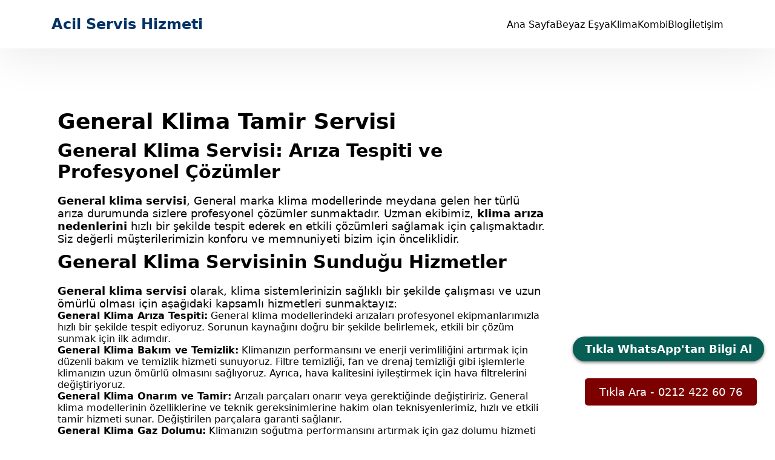

--- FILE ---
content_type: text/html
request_url: https://www.acilservishizmeti.com/general-servisi
body_size: 4363
content:
<!DOCTYPE html>
<html lang="tr">
<head>
    <meta charset="UTF-8">
    <meta name="viewport" content="width=device-width, initial-scale=1.0">
    <meta name="description" content="General Klima Servisi - General klima tamir, bakım, montaj hizmeti için hemen iletişime geçin (0542) 259 77 49.">

     <title>General Klima Tamir Bakım - Acil Servis</title>

     <!-- Open Graph / Facebook -->
<meta property="og:type" content="website">
<meta property="og:url" content="https://www.acilservishizmeti.com/general-servisi">
<meta property="og:title" content="General Klima Tamir Bakım - Acil Servis">
<meta property="og:description" content="General Klima Servisi - General klima tamir, bakım, montaj hizmeti için hemen iletişime geçin (0542) 259 77 49.">
<meta property="og:image" content="https://www.acilservishizmeti.com/assets/images/general-klima-servis.webp">

<!-- Twitter -->
<meta property="twitter:card" content="summary_large_image">
<meta property="twitter:url" content="https://www.acilservishizmeti.com/general-servisi">
<meta property="twitter:title" content="General Klima Tamir Bakım - Acil Servis">
<meta property="twitter:description" content="General Klima Servisi - General klima tamir, bakım, montaj hizmeti için hemen iletişime geçin (0542) 259 77 49.">
<meta property="twitter:image" content="https://www.acilservishizmeti.com/assets/images/general-klima-servis.webp">

<!-- Meta Tags Generated with https://metatags.io -->
    
    <!--    [Favicon] -->
    <link rel="shortcut icon" type="image/x-icon" href="favicon.ico">
    <!-- CSS -->
    <link rel="stylesheet" href="varliklar/tasarim.css">
    <link rel="preload" href="varliklar/tasarim.css" as="style">
    <!-- Canonical URL -->
      <link rel="canonical" href="https://www.acilservishizmeti.com/general-servisi">

</head>

<body>
    <header>
        <!-- Navigation -->
        <nav>
            <div class="logo">
                <span>Acil Servis Hizmeti</span>
            </div>
            <ul>
                <li><a href="https://www.acilservishizmeti.com/">Ana Sayfa</a></li>
                <li class="dropdown">
                    <a href="beyaz-esya-servisi">Beyaz Eşya</a>
                    <div id="beyazesyaDropdown" class="dropdown-content">
                        <a href="beyaz-esya-servisi">Beyaz Eşya Servisi</a>
                    </div>
                </li>
                <li class="dropdown">
                    <a href="klima-servisi">Klima</a>
                    <div id="klimaDropdown" class="dropdown-content">
                        <a href="klima-servisi">Klima Servisi</a>
                    </div>
                </li>
                <li class="dropdown">
                    <a href="kombi-servisi">Kombi</a>
                    <div id="kombiDropdown" class="dropdown-content">
                        <a href="kombi-servisi">Kombi Servisi</a>
                    </div>
                </li>
                <li><a href="https://www.acilservishizmeti.com/blog/anasayfa">Blog</a></li>
                <li><a href="https://www.acilservishizmeti.com/">İletişim</a></li>
            </ul>
           
            <button id="menuButton" onclick="openMenu()">
                <i>|||</i>
            </button>
        </nav>
    </header>
    

    <main>
        <!-- Main Content -->
        <section class="main" id="main">
            <article class="left">
                
    <h1>General Klima Tamir Servisi</h1>
    <section>
        <h2>General Klima Servisi: Arıza Tespiti ve Profesyonel Çözümler</h2>
        <p><strong>General klima servisi</strong>, General marka klima modellerinde meydana gelen her türlü arıza durumunda sizlere profesyonel çözümler sunmaktadır. Uzman ekibimiz, <a href="https://www.acilservishizmeti.com/blog/klima-arizalari"><b>klima arıza nedenlerini</b></a> hızlı bir şekilde tespit ederek en etkili çözümleri sağlamak için çalışmaktadır. Siz değerli müşterilerimizin konforu ve memnuniyeti bizim için önceliklidir.</p>
    </section>

   <section>
    <h2>General Klima Servisinin Sunduğu Hizmetler</h2>
    <p><strong>General klima servisi</strong> olarak, klima sistemlerinizin sağlıklı bir şekilde çalışması ve uzun ömürlü olması için aşağıdaki kapsamlı hizmetleri sunmaktayız:</p>
    <ul>
        <li><strong>General Klima Arıza Tespiti:</strong> General klima modellerindeki arızaları profesyonel ekipmanlarımızla hızlı bir şekilde tespit ediyoruz. Sorunun kaynağını doğru bir şekilde belirlemek, etkili bir çözüm sunmak için ilk adımdır.</li>
        <li><strong>General Klima Bakım ve Temizlik:</strong> Klimanızın performansını ve enerji verimliliğini artırmak için düzenli bakım ve temizlik hizmeti sunuyoruz. Filtre temizliği, fan ve drenaj temizliği gibi işlemlerle klimanızın uzun ömürlü olmasını sağlıyoruz. Ayrıca, hava kalitesini iyileştirmek için hava filtrelerini değiştiriyoruz.</li>
        <li><strong>General Klima Onarım ve Tamir:</strong> Arızalı parçaları onarır veya gerektiğinde değiştiririz. General klima modellerinin özelliklerine ve teknik gereksinimlerine hakim olan teknisyenlerimiz, hızlı ve etkili tamir hizmeti sunar. Değiştirilen parçalara garanti sağlanır.</li>
        <li><strong>General Klima Gaz Dolumu:</strong> Klimanızın soğutma performansını artırmak için gaz dolumu hizmeti sağlıyoruz. Yetkili teknisyenlerimiz, doğru miktar ve türde gaz dolumu gerçekleştirerek klimanızın verimli çalışmasını sağlar. Gaz dolumu işlemi sonrasında klimanızın performansını kontrol ederiz.</li>
        <li><strong>General Klima Klima Montajı ve Kurulumu:</strong> Yeni bir General klima satın aldıysanız veya mevcut klimanızın yerini değiştirmek istiyorsanız, doğru montaj ve kurulum hizmeti sunuyoruz. Klimanızın optimum performansla çalışmasını sağlamak için uzman ekipmanlarımızla doğru kurulumu gerçekleştiririz. Montaj işlemi sırasında klimanın doğru bir şekilde konumlandırılması ve bağlantılarının güvenli bir şekilde yapılması sağlanır.</li>
        <li><strong>General Klima Performans Analizi:</strong> Klima sisteminizin performansını analiz ederek verimlilik düzeyini kontrol ederiz. Gerekli ayarlamaları yaparak enerji tasarrufu sağlar ve uzun vadeli performansını optimize ederiz.</li>
        <li><strong>Hava Kalitesi İyileştirme:</strong> Klimanın yanı sıra hava kalitesini iyileştirmek için hava filtreleme sistemleri ve havalandırma çözümleri sunarız. Bu sayede temiz ve sağlıklı bir iç ortam elde edersiniz.</li>
    </ul>
</section>

<section>
    <h2>General Klima Modellerinde Sıkça Karşılaşılan Arızalar ve Çözümleri</h2>
    <p>General klima modellerinde sıkça karşılaşılan arıza nedenleri ve çözümleri şunlardır:</p>
    <ul>
        <li><strong>General Klima Çalışmıyor veya Açılmıyor:</strong> Klimanın elektrik bağlantılarını kontrol edin, uzaktan kumandayı doğru kullanın veya pilini değiştirin. Eğer sorun devam ederse, profesyonel teknisyenlerimiz arıza tespiti yapacak ve gerekli tamir işlemlerini gerçekleştirecektir.</li>
        <li><strong>General Klima Soğutmuyor veya Isıtmıyor:</strong> Sıcaklık ayarlarını kontrol edin ve filtreleri temizleyin. Ayrıca dış ünite üzerindeki fan veya bobinlerdeki kirlenmeyi kontrol edin. Sorun devam ederse, gaz dolumu veya parça onarımı gerekebilir. Değiştirilen parçalara garanti sağlanır.</li>
        <li><strong>General Klimadan Ses Geliyor:</strong> Klimadan anormal sesler geliyorsa, fan motoru veya kompresör gibi parçaların arızalı olabileceğini gösterir. Bu durumda profesyonel bir teknisyenin müdahalesi gerekebilir.</li>
        <li><strong>General Klimada Su Sızıntısı Var:</strong> Klimanın drenaj hattı tıkalı olabilir veya drenaj pompası arızalı olabilir. Bu durumda drenaj sistemi kontrol edilmeli ve gerektiğinde temizlik veya tamir işlemleri yapılmalıdır.</li>
        <li><strong>General Klima Kötü Koku:</strong> Klimadan gelen kötü koku, klima filtrelerinin kirlenmesi veya bakteri birikimi nedeniyle oluşabilir. Filtrelerin temizlenmesi veya değiştirilmesi, hava kalitesini iyileştirir ve kötü kokuların önlenmesine yardımcı olur.</li>
    </ul>
</section>

   <section>
    <h2>General Klima Bakımı ve Onarımı</h2>
    <p><strong>General Klima bakımı</strong>, düzenli olarak yapılması gereken bir işlemdir ve klimanızın performansını ve verimliliğini artırır. Havalandırma sistemleri düzenli olarak temizlenmeli, filtreler değiştirilmeli ve gaz seviyeleri kontrol edilmelidir. Ayrıca, fan ve motor gibi önemli bileşenlerin kontrol edilmesi de önemlidir.</p>
    <p><strong>General Klima onarımı</strong> ise, klimanızda oluşan arızaların tamiri için yapılır. Profesyonel teknisyenlerimiz, klimanızdaki her türlü arızayı hızlı ve etkili bir şekilde gidermek için donanımlıdır. Değiştirilen parçalara genellikle garanti sağlanır, bu da size ek bir koruma sunar.</p>
    <p>Biz <strong>General klima servisi</strong> olarak, klima bakımı, onarımı ve diğer hizmetlerimizle klimanızın verimli çalışmasını ve uzun ömürlü olmasını sağlıyoruz. Uzman kadromuz ve kaliteli hizmet anlayışımızla sizlere en iyi klima servisi deneyimini yaşatmak için buradayız. Bize ulaşarak profesyonel hizmetlerimizden faydalanabilir ve klimanızı güvenle bize teslim edebilirsiniz.</p>
</section>

</article>

             <aside class="right">
               <img src="assets/images/general-klima-servis.webp" srcset="assets/images/general-klima-servis.webp 1x" alt="General Klima Servisi">
            </aside>
            
        </section>

      <!-- Skills Section -->
<section class="skills">
    <span>Hizmetlerimiz</span>
    <h3>General Klima Servisi Hizmetleri</h3>
    <div class="skill-items">
        <div class="item">
            <div class="icon"><i>1</i></div>
            <span>Kapsamlı Servis Anlayışı</span>
            <p>General klima servisi olarak, klima modellerinizin tamiri, bakımı, orijinal yedek parça değişimi ve detaylı arıza tespiti gibi geniş bir hizmet yelpazesini kapsar. Klimanızın uzun ömürlü ve verimli bir şekilde çalışmasını sağlamak için kaliteli hizmet sunuyoruz.</p>
        </div>
        <div class="item">
            <div class="icon"><i>2</i></div>
            <span>Deneyimli Uzmanlar</span>
            <p>Klima servis ekibimiz, General klima modellerinin her türlü bakımı ve tamiri için gerekli bilgi birikimine ve deneyime sahiptir. Alanında uzmanlaşmış teknisyenlerimiz, en karmaşık sorunları bile kısa sürede çözebilir ve klimanızın sorunsuz bir şekilde çalışmasını sağlar.</p>
        </div>
        <div class="item">
            <div class="icon"><i>3</i></div>
            <span>Orijinal Yedek Parça Kullanımı</span>
            <p>General klima servisimizde, klima cihazlarınız için ihtiyaç duyduğunuz her türlü yedek parçayı bulabilirsiniz. Kullandığımız tüm parçalar, yüksek kalitede ve uyumluluğu garantili yedek parçalardır. Bu sayede, klimanızın performansı ve dayanıklılığı konusunda güvenle kullanabilirsiniz.</p>
        </div>
        <div class="item">
            <div class="icon"><i>4</i></div>
            <span>Garantili Hizmetler</span>
            <p>General klima servisimiz, sunduğu hizmetlerle ilgili müşteri memnuniyetini en üst düzeye çıkarmayı amaçlar. Bu nedenle, verdiğimiz her hizmet için belirli bir garanti süresi sunuyoruz. Böylece, tamir veya bakım sonrası yaşadığınız herhangi bir sorunda, ek ücret ödemeden hizmetlerimizden yararlanabilirsiniz.</p>
        </div>
    </div>
</section>

<section class="contact">
    <h2>Servis Hizmeti İçin Bize Hemen Ulaşın</h2>
    <p>Her türlü soru, öneri ve servis talepleriniz için <b>0850 471 01 68</b> numaralı telefondan bizimle iletişime geçebilirsiniz. <b>WhatsApp</b> hattımızdan canlı olarak arıza çözüm desteği alabilirsiniz. Müşteri hizmetlerimiz, haftanın 7 günü siz değerli müşterilerimizin hizmetindedir.</p>
</section>

    
      <!-- Markalar -->
       <section class="service-areas">
        <h2>Markalar</h2>
        <ul>
        <li><a href="https://www.acilservishizmeti.com/carrier-servisi">Carrier Klima Servisi</a></li>
        <li><a href="https://www.acilservishizmeti.com/general-servisi">General Klima Servisi</a></li>
        <li><a href="https://www.acilservishizmeti.com/electra-servisi">Electra Klima Servisi</a></li>
        <li><a href="https://www.acilservishizmeti.com/fujitsu-servisi">Fujitsu Klima Servisi</a></li>
        <li><a href="https://www.acilservishizmeti.com/fujitherma-servisi">Fujitherma Klima Servisi</a></li>
        <li><a href="https://www.acilservishizmeti.com/general-servisi">General Klima Servisi</a></li>
        <li><a href="https://www.acilservishizmeti.com/gree-servisi">Gree Klima Servisi</a></li>
        <li><a href="https://www.acilservishizmeti.com/goodman-klima-servisi">Goodman Klima Servisi</a></li>
        <li><a href="https://www.acilservishizmeti.com/haier-servisi">Haier Klima Servisi</a></li>
        <li><a href="https://www.acilservishizmeti.com/highlife-servisi">Highlife Klima Servisi</a></li>
        <li><a href="https://www.acilservishizmeti.com/hitachi-servisi">Hitachi Klima Servisi</a></li>
        <li><a href="https://www.acilservishizmeti.com/lg-klima-servisi">Lg Klima Servisi</a></li>
        <li><a href="https://www.acilservishizmeti.com/midea-servisi">Midea Klima Servisi</a></li>
        <li><a href="https://www.acilservishizmeti.com/mitsubishi-servisi">Mitsubishi Klima Servisi</a></li>
        <li><a href="https://www.acilservishizmeti.com/sanyo-servisi">Sanyo Klima Servisi</a></li>
        <li><a href="https://www.acilservishizmeti.com/toshiba-servisi">Toshiba Klima Servisi</a></li>
        <li><a href="https://www.acilservishizmeti.com/york-servisi">York Klima Servisi</a></li>
                </ul>
    </section>
    
    
       <!-- Servis Bölgeleri -->
       <section class="service-areas">
        <h2>İstanbul Klima Servisleri</h2>
        <ul>
              <li><a href="istanbul-klima-servisi">İstanbul Klima Servisi</a></li>
            <li><a href="arnavutkoy-klima-servisi">Arnavutköy Klima Servisi</a></li>
            <li><a href="avcilar-klima-servisi">Avcılar Klima Servisi</a></li>
            <li><a href="bagcilar-klima-servisi">Bağcılar Klima Servisi</a></li>
            <li><a href="bahcelievler-klima-servisi">Bahçelievler Klima Servisi</a></li>
            <li><a href="bakirkoy-klima-servisi">Bakırköy Klima Servisi</a></li>
            <li><a href="basaksehir-klima-servisi">Başakşehir Klima Servisi</a></li>
            <li><a href="bayrampasa-klima-servisi">Bayrampaşa Klima Servisi</a></li>
            <li><a href="besiktas-klima-servisi">Beşiktaş Klima Servisi</a></li>
            <li><a href="beylikduzu-klima-servisi">Beylikdüzü Klima Servisi</a></li>
            <li><a href="beyoglu-klima-servisi">Beyoğlu Klima Servisi</a></li>
            <li><a href="buyukcekmece-klima-servisi">Büyükçekmece Klima Servisi</a></li>
            <li><a href="catalca-klima-servisi">Çatalca Klima Servisi</a></li>
            <li><a href="esenler-klima-servisi">Esenler Klima Servisi</a></li>
            <li><a href="esenyurt-klima-servisi">Esenyurt Klima Servisi</a></li>
            <li><a href="eyup-klima-servisi">Eyüp Klima Servisi</a></li>
            <li><a href="fatih-klima-servisi">Fatih Klima Servisi</a></li>
            <li><a href="gaziosmanpasa-klima-servisi">Gaziosmanpaşa Klima Servisi</a></li>
            <li><a href="gungoren-klima-servisi">Güngören Klima Servisi</a></li>
            <li><a href="kagithane-klima-servisi">Kağıthane Klima Servisi</a></li>
            <li><a href="kucukcekmece-klima-servisi">Küçükçekmece Klima Servisi</a></li>
            <li><a href="sariyer-klima-servisi">Sarıyer Klima Servisi</a></li>
            <li><a href="sisli-klima-servisi">Şişli Klima Servisi</a></li>
            <li><a href="sultangazi-klima-servisi">Sultangazi Klima Servisi</a></li>
            <li><a href="zeytinburnu-klima-servisi">Zeytinburnu Klima Servisi</a></li>
        </ul>
    </section>
   
</main>

<button id="callButton" class="call-button" onclick="callPhoneNumber('+902124226076')">Tıkla Ara - 0212 422 60 76</button>
       
<aside class="fixed-side-menu">
 <a href="https://wa.me/908504710168" target="_blank" class="whatsapp-button" title="WhatsApp İle İletişime Geçin">
   Tıkla WhatsApp'tan Bilgi Al
 </a>
</aside>
 <!-- Footer -->
   <footer>
        <div class="top">
            <div class="logo">
                <span>Beyaz Eşya Servis Merkezi</span>
              </div>
            <ul>
                <li><a href="https://www.acilservishizmeti.com/">Ana Sayfa</a></li>
                <li><a href="beyaz-esya-servisi">Beyaz Eşya Servisi</a></li>
                <li><a href="klima-servisi">Klima Servisi</a></li>
                <li><a href="kombi-servisi">Kombi Servisi</a></li>
                <li><a href="https://www.acilservishizmeti.com/blog/anasayfa">Blog</a></li>
                <li><a href="https://www.acilservishizmeti.com/">İletişim</a></li>
            </ul>
        </div>
        <div class="separator"></div>
        <div class="bottom">
            <p>
                We ❤️ Google | acilservishizmeti.com
            </p>
            <address>
            <p>Cihangir Mah. Osmanpaşa Cad. No11A, 34310 Avcılar/İSTANBUL, Türkiye</p>
            <p>Merkez, 34020 İSTANBUL, Türkiye</p>
            <p>Merkez, 41020 Kocaeli, Türkiye</p>
            <p>Merkez, 59020 Tekirdağ, Türkiye</p>
        </address>
            <div class="links">
                <a href="#">Gizlilik Politikası</a>
                <a href="#">Hizmet Şartları</a>
                <a href="#">KVKK</a>
            </div>
        </div>
    </footer>

    <script src="varliklar/mobil.js"></script>
</body>

</html>

--- FILE ---
content_type: text/css
request_url: https://www.acilservishizmeti.com/varliklar/tasarim.css
body_size: 3321
content:
/* Özelleştirilmiş CSS Stilleriniz */
.logo span {
  display: inline-block;
  font-size: 24px;
  color: #003366;
  font-weight: bold;
  padding: 10px 0;
}

html {
  scroll-behavior: smooth;
}

* {
  margin: 0;
  padding: 0;
  box-sizing: border-box;
  font-family: system-ui, -apple-system, BlinkMacSystemFont, "Segoe UI", Roboto,
    Oxygen, Ubuntu, Cantarell, "Open Sans", "Helvetica Neue", sans-serif;
}

a {
  text-decoration: none;
  color: #000;
  transition: color 0.3s ease;
}

a:hover {
  color: #ffff00 !important;
}

.main h1 {
  font-size: 36px;
}

li {
  list-style: none;
}

.oto-cekici-listesi {
  background-color: #ffc107;
  border: none;
  padding: 10px 20px;
  border-radius: 10px;
  margin: 30px 0px;
}

nav {
  background-color: #fff;
  position: sticky;
  top: 0;
  padding: 0 85px;
  display: flex;
  align-items: center;
  justify-content: space-between;
  height: 80px;
  box-shadow: 0 5px 80px rgba(0, 0, 0, 0.1);
}

nav .logo,
footer .logo {
  display: flex;
  align-items: center;
}

nav .logo a,
footer .logo a {
  margin-left: 8px;
  font-weight: bold;
  font-size: 24px;
}

nav .logo img,
footer .logo img {
  width: 200px; /* or max-width: 100%; */
  height: auto;
}

nav ul,
footer .top ul {
  display: flex;
  gap: 40px;
}

nav button {
  color: #1c1e53;
  background-color: transparent;
  padding: 12px 16px;
  border-radius: 5px;
  border: 1px solid #1c1e53;
  cursor: pointer;
  transition: all 0.3s ease;
}

nav button:hover {
  background-color: #ddd;
  border-color: #ffc107;
  color: #fff;
}

.button-a {
  text-decoration: none;
  color: #000;
}

.button-a:hover {
  color: #000000;
}

nav button#menuButton {
  display: none;
  align-items: center;
  justify-content: center;
  font-size: 15px;
  padding: 7px;
}

.main {
  background-color: transparent;
  border-bottom: 10px solid #ffc107;
  padding: 90px 85px;
  display: flex;
  align-items: center;
  justify-content: space-between;
  gap: 40px;
}

.main .left {
  display: flex;
  flex-direction: column;
  align-items: start;
  padding: 10px;
}

.main .left h2 {
  margin-top: 10px;
  font-weight: bold;
  font-size: 30px;
}

.main .left h2 span {
  background-color: #ffc107;
  color: #000;
}

.main .left p {
  color: #000000;
  font-size: 18px;
  margin-top: 20px;
}

.main .left button {
  margin-top: 40px;
  color: #fff;
  cursor: pointer;
  background-color: #ffc107;
  padding: 14px 24px;
  border: 1px solid transparent;
  border-radius: 5px;
}

.main .right img {
  width: 100%; /* or max-width: 100%; */
  height: auto;
}

.skills {
  padding: 110px 85px 0;
}

.skills h3,
.hakkimda .right h3,
.portfolio .header h3,
.feedback h3 {
  font-size: 28px;
  margin-top: 20px;
}

.skills .skill-items {
  display: flex;
  margin-top: 30px;
  gap: 30px;
}

.skills .skill-items .item {
  background-color: #deebee;
  width: 25%;
  border-radius: 10px;
  padding: 32px;
  border-bottom: 4px solid transparent;
  cursor: pointer;
  transition: all 0.3s ease;
}

.skills .skill-items .item:hover {
  border-color: #ffc107;
}

.skills .skill-items .item .icon {
  display: flex;
  align-items: center;
  justify-content: center;
  background-color: #fff;
  width: 46px;
  height: 46px;
  border-radius: 10px;
  margin-bottom: 22px;
  box-shadow: 0 0 16px rgba(0, 0, 0, 0.1);
}

.skills .skill-items .item .icon i {
  font-size: 26px;
  color: #ffeb3b;
}

.skills .skill-items .item span,
.portfolio .portfo-items .item .info span {
  font-size: 18px;
  font-weight: 600;
}

.skills .skill-items .item p {
  margin-top: 20px;
  font-size: 17px;
  line-height: 22px;
  color: #000;
}

.hakkimda {
  padding: 110px;
  display: flex;
  align-items: center;
  gap: 60px;
}

.hakkimda .left {
  background-color: #deebee;
  border-radius: 10px 10px 0 0;
}

.hakkimda .left img {
  width: 100%; /* or max-width: 100%; */
  height: auto;
}

.hakkimda .right p {
  font-size: 16px;
  margin-top: 30px;
}

.portfolio {
  background-color: #deebee;
  padding: 110px 85px;
}

.portfolio .header {
  display: flex;
  align-items: center;
  justify-content: space-between;
  margin-bottom: 60px;
}

.portfolio .header button {
  background-color: #ffd600;
  padding: 10px 20px;
  color: #000;
  display: flex;
  align-items: center;
  cursor: pointer;
  gap: 8px;
  border: none;
  border-radius: 10px;
}

.portfolio .header button i {
  font-size: 26px;
}

.portfolio .portfo-items {
  display: flex;
  align-items: center;
  justify-content: space-between;
}

.portfolio .portfo-items .item {
  width: 30%;
  background-color: #fff;
  border-radius: 10px;
  border-bottom: 4px solid transparent;
  cursor: pointer;
  box-shadow: 0 5px 32px rgba(0, 0, 0, 0.15);
  transition: all 0.3s ease;
}

.portfolio .portfo-items .item:hover {
  border-color: #ffd600;
}

.portfolio .portfo-items .item img {
  width: 100%; /* or max-width: 100%; */
  height: auto;
  object-fit: cover;
  object-position: top;
  border-radius: 10px 10px 20px 20px;
}

/* Dropdown menüsü */
.dropdown-content {
  display: none;
  position: absolute;
  background-color: #fff; /* Arka plan rengi */
  box-shadow: 0 8px 16px rgba(0, 0, 0, 0.2);
  z-index: 1;
  min-width: 160px; /* Minimum genişlik */
}

/* Dropdown menüsü gösterildiğinde */
.show {
  display: block;
}

/* Dropdown bağlantısı stil */
.dropdown-btn {
  text-decoration: none;
  display: inline-block;
  border-radius: 4px; /* Kenar yuvarlatma */
}

/* Dropdown bağlantısının üzerine gelindiğinde stil */
.dropdown-btn:hover {
  color: #fff; /* Hover durumunda metin rengi */
}

/* Dropdown içindeki bağlantıların stil */
.dropdown-content a {
  padding: 12px 16px;
  display: block;
  text-decoration: none;
}

/* Dropdown içindeki bağlantıların üzerine gelindiğinde stil */
.dropdown-content a:hover {
  background-color: #ffc107; /* Hover rengi */
  color: #fff; /* Hover durumunda metin rengi */
}

.portfolio .portfo-items .item .info {
  display: flex;
  flex-direction: column;
  gap: 14px;
  padding: 20px 32px 42px;
}

.img-responsive,
img {
  width: 100%;
  height: auto;
  text-align: center;
  padding: 10px 0px;
  margin: 10px 0px;
}

.portfolio .portfo-items .item .info p {
  font-size: 16px;
}

.portfolio .portfo-items .item .info a {
  text-decoration: underline;
  text-underline-offset: 10px;
  text-decoration-color: #ffd600;
}

.portfolio .portfo-items .item .info a i {
  margin-left: 2px;
  font-size: 16px;
}

.feedback {
  padding: 110px 85px;
}

.feedback .customers {
  margin-top: 50px;
  display: flex;
  gap: 40px;
}

.feedback .customers .item {
  display: flex;
  flex-direction: column;
  gap: 20px;
  border: 2px solid #006b6a;
  border-radius: 10px;
  padding: 30px;
  cursor: pointer;
  transition: all 0.3s ease;
}

.feedback .customers .item .rating {
  color: #006b6a;
  font-size: 22px;
}

.feedback .customers .item:hover {
  border-color: #ffeb3b;
}

.feedback .customers .item p {
  line-height: 22px;
  font-size: 16px;
}

.feedback .customers .item .user {
  display: flex;
  align-items: center;
  gap: 10px;
}

.feedback .customers .item .user img {
  width: 100%; /* or max-width: 100%; */
  height: auto;
  object-fit: cover;
  border-radius: 50%;
}

.feedback .customers .item .user h5 {
  font-size: 16px;
  font-weight: 500;
  margin-bottom: 3px;
}

.feedback .customers .item .user p {
  font-size: 16px;
}

footer {
  background-color: #deebee;
  padding: 85px;
  display: flex;
  flex-direction: column;
}

footer .top,
footer .bottom {
  display: flex;
  align-items: center;
  justify-content: space-between;
}

footer .top .social-links {
  display: flex;
  align-items: center;
  gap: 10px;
  font-size: 22px;
}

footer .separator {
  width: 100%;
  height: 1px;
  background-color: #282938;
  margin: 30px 0 20px;
}

footer .bottom p {
  font-size: 16px;
}

footer .bottom .links a {
  font-size: 16px;
  margin-left: 14px;
}

@media screen and (max-width: 1200px) {
  .main .left h1 {
    font-size: 36px;
  }

  .main .left h2 {
    font-size: 36px;
  }

  .main .left p {
    font-size: 18px;
  }

  .main .right img {
    width: 100%; /* or max-width: 100%; */
    height: auto;
  }

  .skills .skill-items {
    gap: 10px;
    justify-content: space-between;
    flex-wrap: wrap;
  }

  .skills .skill-items .item {
    width: 49%;
  }

  .hakkimda .left img {
    width: 100%; /* or max-width: 100%; */
    height: auto;
  }

  .skills h3,
  .hakkimda .right h3,
  .portfolio .header h3,
  .feedback h3 {
    font-size: 28px;
  }

  .hakkimda .right p {
    font-size: 16px;
  }

  .feedback .customers .item .rating {
    font-size: 20px;
  }

  .feedback .customers .item p {
    font-size: 16px;
  }

  footer .top ul {
    gap: 20px;
  }
}

@media screen and (max-width: 992px) {
  nav button {
    display: none;
  }

  nav ul {
    gap: 20px;
  }

  nav ul li a {
    font-size: 18px;
  }

  .main {
    flex-direction: column;
  }

  .hakkimda {
    flex-direction: column;
    justify-content: center;
  }

  .portfolio .portfo-items {
    gap: 22px;
    flex-wrap: wrap;
    justify-content: center;
  }

  .portfolio .portfo-items .item {
    width: 48%;
  }

  .feedback .customers {
    gap: 14px;
    flex-wrap: wrap;
    justify-content: center;
  }

  .feedback .customers .item {
    width: 48%;
  }

  footer .top ul {
    display: none;
  }
}

@media screen and (max-width: 768px) {
  nav {
    justify-content: space-between;
    padding: 0 42px;
  }

  .oto-cekici-listesi {
    margin: 30px 30px;
    text-transform: uppercase;
  }

  nav ul {
    display: none;
  }

  nav .logo img,
  footer .logo img {
    width: 200px; /* or max-width: 100%; */
    height: auto;
  }

  nav.open .logo {
    display: none;
  }

  nav.open ul {
    display: block;
    position: relative;
    top: 80px;
    width: 100%;
    text-align: center;
    background-color: #fff;
    padding: 100px;
  }

  nav button#menuButton {
    display: flex;
  }

  .main {
    padding: 42px;
  }

  .skills {
    padding: 85px 42px 0;
    display: flex;
    flex-direction: column;
  }

  .skills .skill-items {
    gap: 8px;
  }

  .hakkimda {
    padding: 85px 42px;
  }

  .portfolio {
    padding: 60px 42px;
  }

  .portfolio .portfo-items {
    gap: 18px;
  }

  .feedback {
    padding: 85px 42px;
  }

  footer {
    padding: 85px 42px;
  }

  footer .bottom {
    flex-direction: column-reverse;
    gap: 14px;
  }
}

@media screen and (max-width: 576px) {
  nav ul li a {
    font-size: 19px;
  }

  nav .logo a {
    font-size: 18px;
  }

  .main .left h2 {
    font-size: 30px;
  }

  .main .left p {
    font-size: 16px;
  }

  .main .left button {
    width: 100%;
  }

  .skills .skill-items .item {
    width: 100%;
  }

  .portfolio .header button {
    font-size: 16px;
    padding: 8px 14px;
  }

  .portfolio .portfo-items .item {
    width: 80%;
  }

  .feedback .customers .item {
    width: 100%;
  }
}
.call-button {
  background-color: #7D0000;
  color: #ffffff;
  padding: 12px 24px;
  font-size: 18px;
  border: none;
  border-radius: 5px;
  cursor: pointer;
  position: fixed;
  bottom: 50px;
  right: 30px;
  z-index: 1;
}
.fixed-side-menu {
 position: fixed;
 right: 10px; /* Sayfanın sağ kenarından 10px uzaklıkta */
 top: 80%; /* Sayfanın ortasında */
 transform: translateY(-50%); /* Dikey ortalamayı sağlar */
 z-index: 1000; /* Z-index ile diğer öğelerin önüne getir */
}

.whatsapp-button {
 display: block;
 background-color: #075E54; /* WhatsApp'ın resmi koyu renk temasından alınmış daha koyu bir yeşil */
 color: #ffffff; /* Beyaz renk metin yüksek kontrast sağlar */
 padding: 10px 20px; /* İç boşluk */
 border-radius: 25px; /* Daha yuvarlak köşeler */
 box-shadow: 0 2px 5px rgba(0, 0, 0, 0.5); /* Daha belirgin bir gölge */
 text-align: center; /* Yazıyı ortala */
 text-decoration: none; /* Alt çizgiyi kaldır */
 font-weight: bold; /* Yazıyı kalın yap */
 font-size: 18px; /* Daha büyük yazı boyutu */
 margin: 8px; /* Etrafına boşluk ekle */
 transition: background-color 0.3s ease; /* Arka plan rengi değişim animasyonu */
 cursor: pointer; /* Fare imleci butonun üzerine geldiğinde el şeklini alsın */
}

.whatsapp-button:hover {
 background-color: #128C7E; /* Hover durumu için açık yeşil rengi */
}
.service-areas {
  background-color: #ffffff; /* Arka plan rengi: Beyaz */
  padding: 40px 20px; /* İçerik etrafındaki dolgu */
  margin-top: 40px; /* Üstten boşluk */
  border-radius: 10px; /* Kenar yuvarlama */
  box-shadow: 0 0 20px rgba(0, 0, 0, 0.1); /* Gölgelendirme */
}

.service-areas h2 {
  color: #000000; /* Başlık rengi: Koyu Siyah */
  font-size: 28px; /* Başlık boyutu */
  margin-bottom: 20px; /* Alt boşluk */
}

.service-areas ul {
  list-style-type: none; /* Madde işaretlerini kaldır */
  padding: 0; /* Liste dolgusu */
  margin: 0; /* Liste dış boşluğu */
  display: flex; /* Bağlantıları yatay olarak düzenle */
  flex-wrap: wrap; /* Eğer alan yetersizse bağlantıları alt satıra geçir */
}

.service-areas ul li {
  margin-bottom: 15px; /* Liste öğeleri arasındaki boşluk */
  margin-right: 20px; /* Liste öğeleri arasındaki yatay boşluk */
}

.service-areas ul li:last-child {
  margin-right: 0; /* Son bağlantıyı sağdan boşluk olmadan ayarla */
}

.service-areas ul li a {
  color: #000000; /* Bağlantı rengi: Koyu Siyah */
  text-decoration: none; /* Bağlantı altı çizgisini kaldır */
  font-size: 18px; /* Bağlantı metin boyutu */
  transition: color 0.3s ease; /* Geçiş efekti */
}

.service-areas ul li a:hover {
  color: #333333; /* Üzerine gelindiğinde bağlantı rengi: Gri */
}
.contact {
  background-color: #ffffff; /* Arka plan rengi: Beyaz */
  padding: 40px 20px; /* İçerik etrafındaki dolgu */
  border-radius: 10px; /* Kenar yuvarlama */
  box-shadow: 0 0 20px rgba(0, 0, 0, 0.1); /* Gölgelendirme */
  margin-top: 40px; /* Üstten boşluk */
}

.contact h2 {
  color: #000000; /* Başlık rengi: Koyu Siyah */
  font-size: 28px; /* Başlık boyutu */
  margin-bottom: 20px; /* Alt boşluk */
}

.contact p {
  color: #000000; /* Metin rengi: Koyu Siyah */
  font-size: 18px; /* Metin boyutu */
  line-height: 1.5; /* Satır yüksekliği */
}

.contact p b {
  color: #000000; /* Kalın metin rengi: Mavi */
}

.contact p a {
  color: #000000; /* Bağlantı rengi: Mavi */
  text-decoration: none; /* Bağlantı altı çizgisini kaldır */
  transition: color 0.3s ease; /* Geçiş efekti */
}

.contact p a:hover {
  color: #0056b3; /* Üzerine gelindiğinde bağlantı rengi */
}

.service-brands {
  background-color: #ffffff; /* Arka plan rengi: Beyaz */
  padding: 40px 20px; /* İçerik etrafındaki dolgu */
  margin-top: 40px; /* Üstten boşluk */
  border-radius: 10px; /* Kenar yuvarlama */
  box-shadow: 0 0 20px rgba(0, 0, 0, 0.1); /* Gölgelendirme */
}

.brand-category h3 {
  color: #000000; /* Başlık rengi: Koyu Siyah */
  font-size: 28px; /* Başlık boyutu */
  margin-bottom: 20px; /* Alt boşluk */
}

.brand-category ul {
  list-style-type: none; /* Madde işaretlerini kaldır */
  padding: 0; /* Liste dolgusu */
  margin: 0; /* Liste dış boşluğu */
  display: flex; /* Bağlantıları yatay olarak düzenle */
  flex-wrap: wrap; /* Eğer alan yetersizse bağlantıları alt satıra geçir */
}

.brand-category ul li {
  margin-bottom: 15px; /* Liste öğeleri arasındaki boşluk */
  margin-right: 20px; /* Liste öğeleri arasındaki yatay boşluk */
}

.brand-category ul li:last-child {
  margin-right: 0; /* Son bağlantıyı sağdan boşluk olmadan ayarla */
}

.brand-category ul li a {
  color: #000000; /* Bağlantı rengi: Koyu Siyah */
  text-decoration: none; /* Bağlantı altı çizgisini kaldır */
  font-size: 18px; /* Bağlantı metin boyutu */
  transition: color 0.3s ease; /* Geçiş efekti */
}

.brand-category ul li a:hover {
  color: #333333; /* Üzerine gelindiğinde bağlantı rengi: Gri */
}
/* İzmit Beyaz Eşya Servisi SSS Section Styles */
.izmit-faq {
  background-color: #f5f5f5; /* Arka plan rengi */
  padding: 20px; /* İç boşluk */
  border-radius: 8px; /* Köşe yuvarlaklığı */
  margin: 20px 0; /* Üst ve alt dış boşluk */
}

.izmit-faq h2 {
  color: #333; /* Başlık rengi */
  text-align: center; /* Başlık hizalaması */
  margin-bottom: 15px; /* Başlık altındaki boşluk */
}

.faq-item {
  background-color: #fff; /* Soru arka plan rengi */
  margin-bottom: 10px; /* Sorular arası boşluk */
  padding: 15px; /* Soru iç boşluğu */
  border-radius: 5px; /* Soru köşe yuvarlaklığı */
  box-shadow: 0 2px 5px rgba(0,0,0,0.1); /* Gölge efekti */
}

.faq-item h3 {
  color: #007BFF; /* Soru başlığı rengi */
  margin-bottom: 5px; /* Soru başlığı altındaki boşluk */
}

.faq-item p {
  color: #666; /* Paragraf metni rengi */
  line-height: 1.6; /* Satır yüksekliği */
}
.contact {
  display: flex;
  flex-wrap: wrap;
  justify-content: space-between;
  padding: 20px;
  background-color: #f0f0f0;
}

.contact-info, .contact-form, .social-media {
  flex-basis: 30%;
  margin-bottom: 20px;
}

.contact-method {
  margin-bottom: 15px;
}

.contact-method h3 {
  margin-bottom: 5px;
}

.contact-form form {
  display: flex;
  flex-direction: column;
}

.contact-form input, .contact-form textarea {
  padding: 10px;
  margin-bottom: 10px;
  border: 1px solid #ccc;
  border-radius: 5px;
}

.contact-form button {
  padding: 10px;
  background-color: #007bff;
  color: white;
  border: none;
  border-radius: 5px;
  cursor: pointer;
}

.social-media a {
  display: inline-block;
  margin-right: 10px;
 


--- FILE ---
content_type: application/javascript
request_url: https://www.acilservishizmeti.com/varliklar/mobil.js
body_size: -53
content:
function openMenu() {
    const nav = document.querySelector('nav');
    nav.classList.toggle('open');
}
function toggleDropdown(dropdownId) {
    var dropdown = document.getElementById(dropdownId);
    dropdown.classList.toggle("show");
}

window.onclick = function (event) {
    if (!event.target.matches('.dropdown-btn')) {
        var dropdowns = document.getElementsByClassName("dropdown-content");
        for (var i = 0; i < dropdowns.length; i++) {
            var openDropdown = dropdowns[i];
            if (openDropdown.classList.contains('show')) {
                openDropdown.classList.remove('show');
            }
        }
    }
}